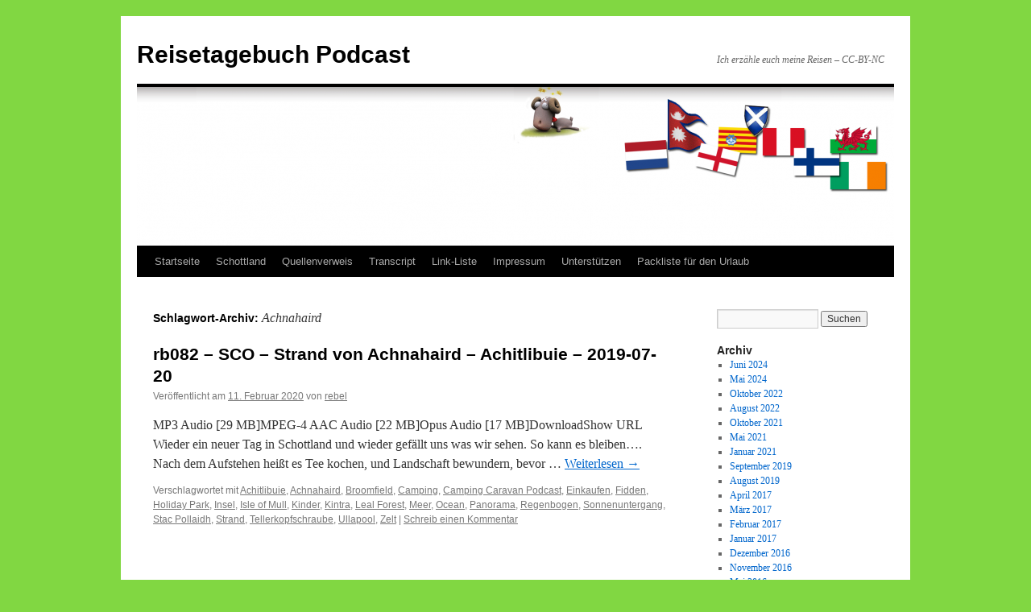

--- FILE ---
content_type: text/html; charset=UTF-8
request_url: https://www.reisetagebuch-podcast.de/wordpress/tag/achnahaird/
body_size: 13834
content:
<!DOCTYPE html>
<html lang="de">
<head>
<meta charset="UTF-8" />
<title>
Achnahaird | Reisetagebuch Podcast	</title>
<link rel="profile" href="https://gmpg.org/xfn/11" />
<link rel="stylesheet" type="text/css" media="all" href="https://www.reisetagebuch-podcast.de/wordpress/wp-content/themes/twentyten/style.css?ver=20251202" />
<link rel="pingback" href="https://www.reisetagebuch-podcast.de/wordpress/xmlrpc.php">
<meta name='robots' content='max-image-preview:large' />
	<style>img:is([sizes="auto" i], [sizes^="auto," i]) { contain-intrinsic-size: 3000px 1500px }</style>
	<link rel="alternate" type="application/rss+xml" title="Reisetagebuch Podcast &raquo; Feed" href="https://www.reisetagebuch-podcast.de/wordpress/feed/" />
<link rel="alternate" type="application/rss+xml" title="Reisetagebuch Podcast &raquo; Kommentar-Feed" href="https://www.reisetagebuch-podcast.de/wordpress/comments/feed/" />

<link rel="alternate" type="application/rss+xml" title="Podcast Feed: Reisetagebuch Podcast (mp3 feed)" href="https://www.reisetagebuch-podcast.de/wordpress/feed/mp3/" />
<link rel="alternate" type="application/rss+xml" title="Podcast Feed: Reisetagebuch Podcast (m4a feed)" href="https://www.reisetagebuch-podcast.de/wordpress/feed/m4a/" />
<link rel="alternate" type="application/rss+xml" title="Podcast Feed: Reisetagebuch Podcast (opus feed)" href="https://www.reisetagebuch-podcast.de/wordpress/feed/opus/" />
<link rel="alternate" type="application/rss+xml" title="Reisetagebuch Podcast &raquo; Achnahaird Schlagwort-Feed" href="https://www.reisetagebuch-podcast.de/wordpress/tag/achnahaird/feed/" />
<script type="text/javascript">
/* <![CDATA[ */
window._wpemojiSettings = {"baseUrl":"https:\/\/s.w.org\/images\/core\/emoji\/16.0.1\/72x72\/","ext":".png","svgUrl":"https:\/\/s.w.org\/images\/core\/emoji\/16.0.1\/svg\/","svgExt":".svg","source":{"concatemoji":"https:\/\/www.reisetagebuch-podcast.de\/wordpress\/wp-includes\/js\/wp-emoji-release.min.js?ver=6.8.3"}};
/*! This file is auto-generated */
!function(s,n){var o,i,e;function c(e){try{var t={supportTests:e,timestamp:(new Date).valueOf()};sessionStorage.setItem(o,JSON.stringify(t))}catch(e){}}function p(e,t,n){e.clearRect(0,0,e.canvas.width,e.canvas.height),e.fillText(t,0,0);var t=new Uint32Array(e.getImageData(0,0,e.canvas.width,e.canvas.height).data),a=(e.clearRect(0,0,e.canvas.width,e.canvas.height),e.fillText(n,0,0),new Uint32Array(e.getImageData(0,0,e.canvas.width,e.canvas.height).data));return t.every(function(e,t){return e===a[t]})}function u(e,t){e.clearRect(0,0,e.canvas.width,e.canvas.height),e.fillText(t,0,0);for(var n=e.getImageData(16,16,1,1),a=0;a<n.data.length;a++)if(0!==n.data[a])return!1;return!0}function f(e,t,n,a){switch(t){case"flag":return n(e,"\ud83c\udff3\ufe0f\u200d\u26a7\ufe0f","\ud83c\udff3\ufe0f\u200b\u26a7\ufe0f")?!1:!n(e,"\ud83c\udde8\ud83c\uddf6","\ud83c\udde8\u200b\ud83c\uddf6")&&!n(e,"\ud83c\udff4\udb40\udc67\udb40\udc62\udb40\udc65\udb40\udc6e\udb40\udc67\udb40\udc7f","\ud83c\udff4\u200b\udb40\udc67\u200b\udb40\udc62\u200b\udb40\udc65\u200b\udb40\udc6e\u200b\udb40\udc67\u200b\udb40\udc7f");case"emoji":return!a(e,"\ud83e\udedf")}return!1}function g(e,t,n,a){var r="undefined"!=typeof WorkerGlobalScope&&self instanceof WorkerGlobalScope?new OffscreenCanvas(300,150):s.createElement("canvas"),o=r.getContext("2d",{willReadFrequently:!0}),i=(o.textBaseline="top",o.font="600 32px Arial",{});return e.forEach(function(e){i[e]=t(o,e,n,a)}),i}function t(e){var t=s.createElement("script");t.src=e,t.defer=!0,s.head.appendChild(t)}"undefined"!=typeof Promise&&(o="wpEmojiSettingsSupports",i=["flag","emoji"],n.supports={everything:!0,everythingExceptFlag:!0},e=new Promise(function(e){s.addEventListener("DOMContentLoaded",e,{once:!0})}),new Promise(function(t){var n=function(){try{var e=JSON.parse(sessionStorage.getItem(o));if("object"==typeof e&&"number"==typeof e.timestamp&&(new Date).valueOf()<e.timestamp+604800&&"object"==typeof e.supportTests)return e.supportTests}catch(e){}return null}();if(!n){if("undefined"!=typeof Worker&&"undefined"!=typeof OffscreenCanvas&&"undefined"!=typeof URL&&URL.createObjectURL&&"undefined"!=typeof Blob)try{var e="postMessage("+g.toString()+"("+[JSON.stringify(i),f.toString(),p.toString(),u.toString()].join(",")+"));",a=new Blob([e],{type:"text/javascript"}),r=new Worker(URL.createObjectURL(a),{name:"wpTestEmojiSupports"});return void(r.onmessage=function(e){c(n=e.data),r.terminate(),t(n)})}catch(e){}c(n=g(i,f,p,u))}t(n)}).then(function(e){for(var t in e)n.supports[t]=e[t],n.supports.everything=n.supports.everything&&n.supports[t],"flag"!==t&&(n.supports.everythingExceptFlag=n.supports.everythingExceptFlag&&n.supports[t]);n.supports.everythingExceptFlag=n.supports.everythingExceptFlag&&!n.supports.flag,n.DOMReady=!1,n.readyCallback=function(){n.DOMReady=!0}}).then(function(){return e}).then(function(){var e;n.supports.everything||(n.readyCallback(),(e=n.source||{}).concatemoji?t(e.concatemoji):e.wpemoji&&e.twemoji&&(t(e.twemoji),t(e.wpemoji)))}))}((window,document),window._wpemojiSettings);
/* ]]> */
</script>
<link rel='stylesheet' id='podlove-frontend-css-css' href='https://www.reisetagebuch-podcast.de/wordpress/wp-content/plugins/podlove-podcasting-plugin-for-wordpress/css/frontend.css?ver=1.0' type='text/css' media='all' />
<link rel='stylesheet' id='podlove-admin-font-css' href='https://www.reisetagebuch-podcast.de/wordpress/wp-content/plugins/podlove-podcasting-plugin-for-wordpress/css/admin-font.css?ver=4.3.2' type='text/css' media='all' />
<style id='wp-emoji-styles-inline-css' type='text/css'>

	img.wp-smiley, img.emoji {
		display: inline !important;
		border: none !important;
		box-shadow: none !important;
		height: 1em !important;
		width: 1em !important;
		margin: 0 0.07em !important;
		vertical-align: -0.1em !important;
		background: none !important;
		padding: 0 !important;
	}
</style>
<link rel='stylesheet' id='wp-block-library-css' href='https://www.reisetagebuch-podcast.de/wordpress/wp-includes/css/dist/block-library/style.min.css?ver=6.8.3' type='text/css' media='all' />
<style id='wp-block-library-theme-inline-css' type='text/css'>
.wp-block-audio :where(figcaption){color:#555;font-size:13px;text-align:center}.is-dark-theme .wp-block-audio :where(figcaption){color:#ffffffa6}.wp-block-audio{margin:0 0 1em}.wp-block-code{border:1px solid #ccc;border-radius:4px;font-family:Menlo,Consolas,monaco,monospace;padding:.8em 1em}.wp-block-embed :where(figcaption){color:#555;font-size:13px;text-align:center}.is-dark-theme .wp-block-embed :where(figcaption){color:#ffffffa6}.wp-block-embed{margin:0 0 1em}.blocks-gallery-caption{color:#555;font-size:13px;text-align:center}.is-dark-theme .blocks-gallery-caption{color:#ffffffa6}:root :where(.wp-block-image figcaption){color:#555;font-size:13px;text-align:center}.is-dark-theme :root :where(.wp-block-image figcaption){color:#ffffffa6}.wp-block-image{margin:0 0 1em}.wp-block-pullquote{border-bottom:4px solid;border-top:4px solid;color:currentColor;margin-bottom:1.75em}.wp-block-pullquote cite,.wp-block-pullquote footer,.wp-block-pullquote__citation{color:currentColor;font-size:.8125em;font-style:normal;text-transform:uppercase}.wp-block-quote{border-left:.25em solid;margin:0 0 1.75em;padding-left:1em}.wp-block-quote cite,.wp-block-quote footer{color:currentColor;font-size:.8125em;font-style:normal;position:relative}.wp-block-quote:where(.has-text-align-right){border-left:none;border-right:.25em solid;padding-left:0;padding-right:1em}.wp-block-quote:where(.has-text-align-center){border:none;padding-left:0}.wp-block-quote.is-large,.wp-block-quote.is-style-large,.wp-block-quote:where(.is-style-plain){border:none}.wp-block-search .wp-block-search__label{font-weight:700}.wp-block-search__button{border:1px solid #ccc;padding:.375em .625em}:where(.wp-block-group.has-background){padding:1.25em 2.375em}.wp-block-separator.has-css-opacity{opacity:.4}.wp-block-separator{border:none;border-bottom:2px solid;margin-left:auto;margin-right:auto}.wp-block-separator.has-alpha-channel-opacity{opacity:1}.wp-block-separator:not(.is-style-wide):not(.is-style-dots){width:100px}.wp-block-separator.has-background:not(.is-style-dots){border-bottom:none;height:1px}.wp-block-separator.has-background:not(.is-style-wide):not(.is-style-dots){height:2px}.wp-block-table{margin:0 0 1em}.wp-block-table td,.wp-block-table th{word-break:normal}.wp-block-table :where(figcaption){color:#555;font-size:13px;text-align:center}.is-dark-theme .wp-block-table :where(figcaption){color:#ffffffa6}.wp-block-video :where(figcaption){color:#555;font-size:13px;text-align:center}.is-dark-theme .wp-block-video :where(figcaption){color:#ffffffa6}.wp-block-video{margin:0 0 1em}:root :where(.wp-block-template-part.has-background){margin-bottom:0;margin-top:0;padding:1.25em 2.375em}
</style>
<style id='classic-theme-styles-inline-css' type='text/css'>
/*! This file is auto-generated */
.wp-block-button__link{color:#fff;background-color:#32373c;border-radius:9999px;box-shadow:none;text-decoration:none;padding:calc(.667em + 2px) calc(1.333em + 2px);font-size:1.125em}.wp-block-file__button{background:#32373c;color:#fff;text-decoration:none}
</style>
<style id='activitypub-extra-fields-style-inline-css' type='text/css'>
.activitypub-extra-fields{display:table;list-style:none;margin:0;padding:0;table-layout:fixed}.activitypub-extra-field{display:table-row;margin-bottom:0}.activitypub-extra-field dt{color:inherit;display:table-cell;font-weight:600;margin-bottom:0;padding-bottom:.5em;padding-right:10px;text-overflow:ellipsis;vertical-align:baseline;white-space:nowrap}.activitypub-extra-field dt:after{content:":"}.activitypub-extra-field dd{color:inherit;display:table-cell;margin-bottom:0;margin-left:0;padding-bottom:.5em;vertical-align:baseline;word-break:break-word}.activitypub-extra-field dd p{margin-bottom:.5em;margin-top:0}.activitypub-extra-field dd p:last-child{margin-bottom:0}.activitypub-extra-field dd a{color:inherit;text-decoration:underline}.activitypub-extra-field dd a:hover{text-decoration:none}.is-style-stacked .activitypub-extra-fields{display:block;table-layout:auto}.is-style-stacked .activitypub-extra-field{display:block;margin-bottom:1em}.is-style-stacked .activitypub-extra-field:last-child{margin-bottom:0}.is-style-stacked .activitypub-extra-field dt{display:block;margin-bottom:.25em;padding-bottom:0;padding-right:0;text-overflow:clip;white-space:normal}.is-style-stacked .activitypub-extra-field dt:after{content:none}.is-style-stacked .activitypub-extra-field dd{display:block;padding-bottom:0}.is-style-cards .activitypub-extra-fields{display:block;table-layout:auto}.is-style-cards .activitypub-extra-field{background:var(--wp--preset--color--base,#fff);border:1px solid var(--wp--preset--color--contrast-2,#ddd);border-radius:8px;box-shadow:0 1px 3px rgba(0,0,0,.05);display:block;margin-bottom:1em;padding:1em}.is-style-cards .activitypub-extra-field:last-child{margin-bottom:0}.is-style-cards .activitypub-extra-field dt{color:currentcolor;display:block;font-size:.9em;letter-spacing:.5px;margin-bottom:.5em;padding-bottom:0;padding-right:0;text-transform:uppercase;white-space:normal}.is-style-cards .activitypub-extra-field dt:after{content:none}.is-style-cards .activitypub-extra-field dd{display:block;font-size:1em;padding-bottom:0}.is-style-cards.has-background{background:transparent!important}.activitypub-extra-fields-block-wrapper.has-background .activitypub-extra-fields,.activitypub-extra-fields-block-wrapper.has-border .activitypub-extra-fields,.activitypub-extra-fields-block-wrapper.is-style-stacked.has-background .activitypub-extra-fields,.activitypub-extra-fields-block-wrapper.is-style-stacked.has-border .activitypub-extra-fields,.is-style-cards.has-background .activitypub-extra-fields{padding:1rem}.activitypub-extra-fields-block-wrapper.is-style-cards.has-background .activitypub-extra-fields,.activitypub-extra-fields-block-wrapper.is-style-cards.has-border .activitypub-extra-fields{padding:0}

</style>
<link rel='stylesheet' id='activitypub-follow-me-style-css' href='https://www.reisetagebuch-podcast.de/wordpress/wp-content/plugins/activitypub/build/follow-me/style-index.css?ver=7.8.4' type='text/css' media='all' />
<link rel='stylesheet' id='activitypub-followers-style-css' href='https://www.reisetagebuch-podcast.de/wordpress/wp-content/plugins/activitypub/build/followers/style-index.css?ver=7.8.4' type='text/css' media='all' />
<style id='activitypub-reactions-style-inline-css' type='text/css'>
body.modal-open{overflow:hidden}.activitypub-modal__overlay{align-items:center;background-color:rgba(0,0,0,.5);bottom:0;color:initial;display:flex;justify-content:center;left:0;padding:1rem;position:fixed;right:0;top:0;z-index:100000}.activitypub-modal__overlay.compact{align-items:flex-start;background-color:transparent;bottom:auto;justify-content:flex-start;left:auto;padding:0;position:absolute;right:auto;top:auto;z-index:100}.activitypub-modal__overlay[hidden]{display:none}.activitypub-modal__frame{animation:activitypub-modal-appear .2s ease-out;background-color:var(--wp--preset--color--white,#fff);border-radius:8px;box-shadow:0 5px 15px rgba(0,0,0,.3);display:flex;flex-direction:column;max-height:calc(100vh - 2rem);max-width:660px;overflow:hidden;width:100%}.compact .activitypub-modal__frame{box-shadow:0 2px 8px rgba(0,0,0,.1);max-height:300px;max-width:-moz-min-content;max-width:min-content;min-width:250px;width:auto}.activitypub-modal__header{align-items:center;border-bottom:1px solid var(--wp--preset--color--light-gray,#f0f0f0);display:flex;flex-shrink:0;justify-content:space-between;padding:2rem 2rem 1.5rem}.compact .activitypub-modal__header{display:none}.activitypub-modal__header .activitypub-modal__close{align-items:center;border:none;cursor:pointer;display:flex;justify-content:center;padding:.5rem;width:auto}.activitypub-modal__header .activitypub-modal__close:active{border:none;padding:.5rem}.activitypub-modal__title{font-size:130%;font-weight:600;line-height:1.4;margin:0!important}.activitypub-modal__content{overflow-y:auto}@keyframes activitypub-modal-appear{0%{opacity:0;transform:translateY(20px)}to{opacity:1;transform:translateY(0)}}.wp-block-activitypub-reactions{margin-bottom:2rem;margin-top:2rem;position:relative}.wp-block-activitypub-reactions.has-background,.wp-block-activitypub-reactions.has-border{box-sizing:border-box;padding:2rem}.wp-block-activitypub-reactions .activitypub-reactions{display:flex;flex-direction:column;flex-wrap:wrap}.wp-block-activitypub-reactions .reaction-group{align-items:center;display:flex;gap:.75rem;justify-content:flex-start;margin:.5em 0;position:relative;width:100%}@media(max-width:782px){.wp-block-activitypub-reactions .reaction-group:has(.reaction-avatars:not(:empty)){justify-content:space-between}}.wp-block-activitypub-reactions .reaction-group .reaction-avatars{align-items:center;display:flex;flex-direction:row;list-style:none;margin:0!important;padding:0}.wp-block-activitypub-reactions .reaction-group .reaction-avatars li{margin:0 -10px 0 0;padding:0;transition:transform .2s ease}.wp-block-activitypub-reactions .reaction-group .reaction-avatars li:not([hidden]):not(:has(~li:not([hidden]))){margin-right:0}.wp-block-activitypub-reactions .reaction-group .reaction-avatars li:hover{transform:translateY(-2px);z-index:2}.wp-block-activitypub-reactions .reaction-group .reaction-avatars li a{border-radius:50%;box-shadow:none;display:block;line-height:1;text-decoration:none}.wp-block-activitypub-reactions .reaction-group .reaction-avatar{max-height:32px;max-width:32px;overflow:hidden;-moz-force-broken-image-icon:1;border:.5px solid var(--wp--preset--color--contrast,hsla(0,0%,100%,.8));border-radius:50%;box-shadow:0 0 0 .5px hsla(0,0%,100%,.8),0 1px 3px rgba(0,0,0,.2);transition:transform .6s cubic-bezier(.34,1.56,.64,1);will-change:transform}.wp-block-activitypub-reactions .reaction-group .reaction-avatar:focus-visible,.wp-block-activitypub-reactions .reaction-group .reaction-avatar:hover{position:relative;transform:translateY(-5px);z-index:1}.wp-block-activitypub-reactions .reaction-group .reaction-label{align-items:center;background:none;border:none;border-radius:4px;color:currentcolor;display:flex;flex:0 0 auto;font-size:var(--wp--preset--font-size--small,.875rem);gap:.25rem;padding:.25rem .5rem;text-decoration:none;transition:background-color .2s ease;white-space:nowrap}.wp-block-activitypub-reactions .reaction-group .reaction-label:hover{background-color:rgba(0,0,0,.05);color:currentcolor}.wp-block-activitypub-reactions .reaction-group .reaction-label:focus:not(:disabled){box-shadow:none;outline:1px solid currentcolor;outline-offset:2px}.reactions-list{list-style:none;margin:0!important;padding:.5rem}.components-popover__content>.reactions-list{padding:0}.reactions-list .reaction-item{margin:0 0 .5rem}.reactions-list .reaction-item:last-child{margin-bottom:0}.reactions-list .reaction-item a{align-items:center;border-radius:4px;box-shadow:none;color:inherit;display:flex;gap:.75rem;padding:.5rem;text-decoration:none;transition:background-color .2s ease}.reactions-list .reaction-item a:hover{background-color:rgba(0,0,0,.03)}.reactions-list .reaction-item img{border:1px solid var(--wp--preset--color--light-gray,#f0f0f0);border-radius:50%;box-shadow:none;height:36px;width:36px}.reactions-list .reaction-item .reaction-name{font-size:var(--wp--preset--font-size--small,.875rem)}.activitypub-popover .components-popover__content{box-shadow:0 2px 8px rgba(0,0,0,.1);max-height:300px;max-width:-moz-min-content;max-width:min-content;min-width:250px;padding:.5rem;width:auto}.wp-block-activitypub-reactions.is-style-compact .wp-block-heading{margin-bottom:.5em}.wp-block-activitypub-reactions.is-style-compact .activitypub-reactions{display:inline-flex;flex-direction:row;flex-wrap:wrap;gap:.5em}.wp-block-activitypub-reactions.is-style-compact .reaction-group{display:inline-flex;margin:0;width:auto}

</style>
<style id='activitypub-reply-style-inline-css' type='text/css'>
.activitypub-embed-container{min-height:100px;pointer-events:none;position:relative;-webkit-user-select:none;-moz-user-select:none;user-select:none}.activitypub-embed-loading{align-items:center;display:flex;justify-content:center}.activitypub-embed-container .wp-block-embed{pointer-events:none!important}.activitypub-embed-preview,.activitypub-embed-preview iframe{pointer-events:none}.activitypub-reply-display{margin:1em 0}.activitypub-reply-display p{margin:0}.activitypub-reply-display a{color:#2271b1;text-decoration:none}.activitypub-reply-display a:hover{color:#135e96;text-decoration:underline}.activitypub-embed{background:#fff;border:1px solid #e6e6e6;border-radius:12px;font-family:-apple-system,BlinkMacSystemFont,Segoe UI,Roboto,Helvetica,Arial,sans-serif;max-width:100%;padding:0}.activitypub-reply-block .activitypub-embed{margin:1em 0}.activitypub-embed-header{align-items:center;display:flex;gap:10px;padding:15px}.activitypub-embed-header img{border-radius:50%;height:48px;width:48px}.activitypub-embed-header-text{flex-grow:1}.activitypub-embed-header-text h2{color:#000;font-size:15px;font-weight:600;margin:0;padding:0}.activitypub-embed-header-text .ap-account{color:#687684;font-size:14px;text-decoration:none}.activitypub-embed-content{padding:0 15px 15px}.activitypub-embed-content .ap-title{color:#000;font-size:23px;font-weight:600;margin:0 0 10px;padding:0}.activitypub-embed-content .ap-subtitle{color:#000;font-size:15px;margin:0 0 15px}.activitypub-embed-content .ap-preview{border:1px solid #e6e6e6;border-radius:8px;box-sizing:border-box;display:grid;gap:2px;grid-template-columns:1fr 1fr;grid-template-rows:1fr 1fr;margin:1em 0 0;min-height:64px;overflow:hidden;position:relative;width:100%}.activitypub-embed-content .ap-preview img{border:0;box-sizing:border-box;display:block;height:100%;-o-object-fit:cover;object-fit:cover;overflow:hidden;position:relative;width:100%}.activitypub-embed-content .ap-preview audio,.activitypub-embed-content .ap-preview video{display:block;grid-column:1/span 2;max-width:100%}.activitypub-embed-content .ap-preview audio{width:100%}.activitypub-embed-content .ap-preview.layout-1{grid-template-columns:1fr;grid-template-rows:1fr}.activitypub-embed-content .ap-preview.layout-2{aspect-ratio:auto;grid-template-rows:1fr;height:auto}.activitypub-embed-content .ap-preview.layout-3>img:first-child{grid-row:span 2}.activitypub-embed-content .ap-preview-text{padding:15px}.activitypub-embed-meta{border-top:1px solid #e6e6e6;color:#687684;display:flex;font-size:13px;gap:15px;padding:15px}.activitypub-embed-meta .ap-stat{align-items:center;display:flex;gap:5px}@media only screen and (max-width:399px){.activitypub-embed-meta span.ap-stat{display:none!important}}.activitypub-embed-meta a.ap-stat{color:inherit;text-decoration:none}.activitypub-embed-meta strong{color:#000;font-weight:600}.activitypub-embed-meta .ap-stat-label{color:#687684}.wp-block-activitypub-reply .components-spinner{height:12px;margin-bottom:0;margin-top:0;width:12px}

</style>
<style id='global-styles-inline-css' type='text/css'>
:root{--wp--preset--aspect-ratio--square: 1;--wp--preset--aspect-ratio--4-3: 4/3;--wp--preset--aspect-ratio--3-4: 3/4;--wp--preset--aspect-ratio--3-2: 3/2;--wp--preset--aspect-ratio--2-3: 2/3;--wp--preset--aspect-ratio--16-9: 16/9;--wp--preset--aspect-ratio--9-16: 9/16;--wp--preset--color--black: #000;--wp--preset--color--cyan-bluish-gray: #abb8c3;--wp--preset--color--white: #fff;--wp--preset--color--pale-pink: #f78da7;--wp--preset--color--vivid-red: #cf2e2e;--wp--preset--color--luminous-vivid-orange: #ff6900;--wp--preset--color--luminous-vivid-amber: #fcb900;--wp--preset--color--light-green-cyan: #7bdcb5;--wp--preset--color--vivid-green-cyan: #00d084;--wp--preset--color--pale-cyan-blue: #8ed1fc;--wp--preset--color--vivid-cyan-blue: #0693e3;--wp--preset--color--vivid-purple: #9b51e0;--wp--preset--color--blue: #0066cc;--wp--preset--color--medium-gray: #666;--wp--preset--color--light-gray: #f1f1f1;--wp--preset--gradient--vivid-cyan-blue-to-vivid-purple: linear-gradient(135deg,rgba(6,147,227,1) 0%,rgb(155,81,224) 100%);--wp--preset--gradient--light-green-cyan-to-vivid-green-cyan: linear-gradient(135deg,rgb(122,220,180) 0%,rgb(0,208,130) 100%);--wp--preset--gradient--luminous-vivid-amber-to-luminous-vivid-orange: linear-gradient(135deg,rgba(252,185,0,1) 0%,rgba(255,105,0,1) 100%);--wp--preset--gradient--luminous-vivid-orange-to-vivid-red: linear-gradient(135deg,rgba(255,105,0,1) 0%,rgb(207,46,46) 100%);--wp--preset--gradient--very-light-gray-to-cyan-bluish-gray: linear-gradient(135deg,rgb(238,238,238) 0%,rgb(169,184,195) 100%);--wp--preset--gradient--cool-to-warm-spectrum: linear-gradient(135deg,rgb(74,234,220) 0%,rgb(151,120,209) 20%,rgb(207,42,186) 40%,rgb(238,44,130) 60%,rgb(251,105,98) 80%,rgb(254,248,76) 100%);--wp--preset--gradient--blush-light-purple: linear-gradient(135deg,rgb(255,206,236) 0%,rgb(152,150,240) 100%);--wp--preset--gradient--blush-bordeaux: linear-gradient(135deg,rgb(254,205,165) 0%,rgb(254,45,45) 50%,rgb(107,0,62) 100%);--wp--preset--gradient--luminous-dusk: linear-gradient(135deg,rgb(255,203,112) 0%,rgb(199,81,192) 50%,rgb(65,88,208) 100%);--wp--preset--gradient--pale-ocean: linear-gradient(135deg,rgb(255,245,203) 0%,rgb(182,227,212) 50%,rgb(51,167,181) 100%);--wp--preset--gradient--electric-grass: linear-gradient(135deg,rgb(202,248,128) 0%,rgb(113,206,126) 100%);--wp--preset--gradient--midnight: linear-gradient(135deg,rgb(2,3,129) 0%,rgb(40,116,252) 100%);--wp--preset--font-size--small: 13px;--wp--preset--font-size--medium: 20px;--wp--preset--font-size--large: 36px;--wp--preset--font-size--x-large: 42px;--wp--preset--spacing--20: 0.44rem;--wp--preset--spacing--30: 0.67rem;--wp--preset--spacing--40: 1rem;--wp--preset--spacing--50: 1.5rem;--wp--preset--spacing--60: 2.25rem;--wp--preset--spacing--70: 3.38rem;--wp--preset--spacing--80: 5.06rem;--wp--preset--shadow--natural: 6px 6px 9px rgba(0, 0, 0, 0.2);--wp--preset--shadow--deep: 12px 12px 50px rgba(0, 0, 0, 0.4);--wp--preset--shadow--sharp: 6px 6px 0px rgba(0, 0, 0, 0.2);--wp--preset--shadow--outlined: 6px 6px 0px -3px rgba(255, 255, 255, 1), 6px 6px rgba(0, 0, 0, 1);--wp--preset--shadow--crisp: 6px 6px 0px rgba(0, 0, 0, 1);}:where(.is-layout-flex){gap: 0.5em;}:where(.is-layout-grid){gap: 0.5em;}body .is-layout-flex{display: flex;}.is-layout-flex{flex-wrap: wrap;align-items: center;}.is-layout-flex > :is(*, div){margin: 0;}body .is-layout-grid{display: grid;}.is-layout-grid > :is(*, div){margin: 0;}:where(.wp-block-columns.is-layout-flex){gap: 2em;}:where(.wp-block-columns.is-layout-grid){gap: 2em;}:where(.wp-block-post-template.is-layout-flex){gap: 1.25em;}:where(.wp-block-post-template.is-layout-grid){gap: 1.25em;}.has-black-color{color: var(--wp--preset--color--black) !important;}.has-cyan-bluish-gray-color{color: var(--wp--preset--color--cyan-bluish-gray) !important;}.has-white-color{color: var(--wp--preset--color--white) !important;}.has-pale-pink-color{color: var(--wp--preset--color--pale-pink) !important;}.has-vivid-red-color{color: var(--wp--preset--color--vivid-red) !important;}.has-luminous-vivid-orange-color{color: var(--wp--preset--color--luminous-vivid-orange) !important;}.has-luminous-vivid-amber-color{color: var(--wp--preset--color--luminous-vivid-amber) !important;}.has-light-green-cyan-color{color: var(--wp--preset--color--light-green-cyan) !important;}.has-vivid-green-cyan-color{color: var(--wp--preset--color--vivid-green-cyan) !important;}.has-pale-cyan-blue-color{color: var(--wp--preset--color--pale-cyan-blue) !important;}.has-vivid-cyan-blue-color{color: var(--wp--preset--color--vivid-cyan-blue) !important;}.has-vivid-purple-color{color: var(--wp--preset--color--vivid-purple) !important;}.has-black-background-color{background-color: var(--wp--preset--color--black) !important;}.has-cyan-bluish-gray-background-color{background-color: var(--wp--preset--color--cyan-bluish-gray) !important;}.has-white-background-color{background-color: var(--wp--preset--color--white) !important;}.has-pale-pink-background-color{background-color: var(--wp--preset--color--pale-pink) !important;}.has-vivid-red-background-color{background-color: var(--wp--preset--color--vivid-red) !important;}.has-luminous-vivid-orange-background-color{background-color: var(--wp--preset--color--luminous-vivid-orange) !important;}.has-luminous-vivid-amber-background-color{background-color: var(--wp--preset--color--luminous-vivid-amber) !important;}.has-light-green-cyan-background-color{background-color: var(--wp--preset--color--light-green-cyan) !important;}.has-vivid-green-cyan-background-color{background-color: var(--wp--preset--color--vivid-green-cyan) !important;}.has-pale-cyan-blue-background-color{background-color: var(--wp--preset--color--pale-cyan-blue) !important;}.has-vivid-cyan-blue-background-color{background-color: var(--wp--preset--color--vivid-cyan-blue) !important;}.has-vivid-purple-background-color{background-color: var(--wp--preset--color--vivid-purple) !important;}.has-black-border-color{border-color: var(--wp--preset--color--black) !important;}.has-cyan-bluish-gray-border-color{border-color: var(--wp--preset--color--cyan-bluish-gray) !important;}.has-white-border-color{border-color: var(--wp--preset--color--white) !important;}.has-pale-pink-border-color{border-color: var(--wp--preset--color--pale-pink) !important;}.has-vivid-red-border-color{border-color: var(--wp--preset--color--vivid-red) !important;}.has-luminous-vivid-orange-border-color{border-color: var(--wp--preset--color--luminous-vivid-orange) !important;}.has-luminous-vivid-amber-border-color{border-color: var(--wp--preset--color--luminous-vivid-amber) !important;}.has-light-green-cyan-border-color{border-color: var(--wp--preset--color--light-green-cyan) !important;}.has-vivid-green-cyan-border-color{border-color: var(--wp--preset--color--vivid-green-cyan) !important;}.has-pale-cyan-blue-border-color{border-color: var(--wp--preset--color--pale-cyan-blue) !important;}.has-vivid-cyan-blue-border-color{border-color: var(--wp--preset--color--vivid-cyan-blue) !important;}.has-vivid-purple-border-color{border-color: var(--wp--preset--color--vivid-purple) !important;}.has-vivid-cyan-blue-to-vivid-purple-gradient-background{background: var(--wp--preset--gradient--vivid-cyan-blue-to-vivid-purple) !important;}.has-light-green-cyan-to-vivid-green-cyan-gradient-background{background: var(--wp--preset--gradient--light-green-cyan-to-vivid-green-cyan) !important;}.has-luminous-vivid-amber-to-luminous-vivid-orange-gradient-background{background: var(--wp--preset--gradient--luminous-vivid-amber-to-luminous-vivid-orange) !important;}.has-luminous-vivid-orange-to-vivid-red-gradient-background{background: var(--wp--preset--gradient--luminous-vivid-orange-to-vivid-red) !important;}.has-very-light-gray-to-cyan-bluish-gray-gradient-background{background: var(--wp--preset--gradient--very-light-gray-to-cyan-bluish-gray) !important;}.has-cool-to-warm-spectrum-gradient-background{background: var(--wp--preset--gradient--cool-to-warm-spectrum) !important;}.has-blush-light-purple-gradient-background{background: var(--wp--preset--gradient--blush-light-purple) !important;}.has-blush-bordeaux-gradient-background{background: var(--wp--preset--gradient--blush-bordeaux) !important;}.has-luminous-dusk-gradient-background{background: var(--wp--preset--gradient--luminous-dusk) !important;}.has-pale-ocean-gradient-background{background: var(--wp--preset--gradient--pale-ocean) !important;}.has-electric-grass-gradient-background{background: var(--wp--preset--gradient--electric-grass) !important;}.has-midnight-gradient-background{background: var(--wp--preset--gradient--midnight) !important;}.has-small-font-size{font-size: var(--wp--preset--font-size--small) !important;}.has-medium-font-size{font-size: var(--wp--preset--font-size--medium) !important;}.has-large-font-size{font-size: var(--wp--preset--font-size--large) !important;}.has-x-large-font-size{font-size: var(--wp--preset--font-size--x-large) !important;}
:where(.wp-block-post-template.is-layout-flex){gap: 1.25em;}:where(.wp-block-post-template.is-layout-grid){gap: 1.25em;}
:where(.wp-block-columns.is-layout-flex){gap: 2em;}:where(.wp-block-columns.is-layout-grid){gap: 2em;}
:root :where(.wp-block-pullquote){font-size: 1.5em;line-height: 1.6;}
</style>
<link rel='stylesheet' id='twentyten-block-style-css' href='https://www.reisetagebuch-podcast.de/wordpress/wp-content/themes/twentyten/blocks.css?ver=20250220' type='text/css' media='all' />
<script type="text/javascript" src="https://www.reisetagebuch-podcast.de/wordpress/wp-content/plugins/podlove-web-player/web-player/embed.js?ver=5.9.2" id="podlove-web-player-player-js"></script>
<script type="text/javascript" src="https://www.reisetagebuch-podcast.de/wordpress/wp-content/plugins/podlove-web-player/js/cache.js?ver=5.9.2" id="podlove-web-player-player-cache-js"></script>
<link rel="https://api.w.org/" href="https://www.reisetagebuch-podcast.de/wordpress/wp-json/" /><link rel="alternate" title="JSON" type="application/json" href="https://www.reisetagebuch-podcast.de/wordpress/wp-json/wp/v2/tags/425" /><link rel="EditURI" type="application/rsd+xml" title="RSD" href="https://www.reisetagebuch-podcast.de/wordpress/xmlrpc.php?rsd" />
<meta name="generator" content="WordPress 6.8.3" />
<meta property="fediverse:creator" name="fediverse:creator" content="reisetagebuch@www.reisetagebuch-podcast.de" />
<link rel="friends-base-url" href="https://www.reisetagebuch-podcast.de/wordpress/wp-json/friends/v1" />
<style type="text/css" id="custom-background-css">
body.custom-background { background-color: #81d742; }
</style>
	
<link rel="alternate" title="ActivityPub (JSON)" type="application/activity+json" href="https://www.reisetagebuch-podcast.de/wordpress/?term_id=425" />
<link rel="icon" href="https://www.reisetagebuch-podcast.de/wordpress/wp-content/uploads/2016/04/cropped-Logo01-Kopie-1410-32x32.png" sizes="32x32" />
<link rel="icon" href="https://www.reisetagebuch-podcast.de/wordpress/wp-content/uploads/2016/04/cropped-Logo01-Kopie-1410-192x192.png" sizes="192x192" />
<link rel="apple-touch-icon" href="https://www.reisetagebuch-podcast.de/wordpress/wp-content/uploads/2016/04/cropped-Logo01-Kopie-1410-180x180.png" />
<meta name="msapplication-TileImage" content="https://www.reisetagebuch-podcast.de/wordpress/wp-content/uploads/2016/04/cropped-Logo01-Kopie-1410-270x270.png" />
</head>

<body class="archive tag tag-achnahaird tag-425 custom-background wp-theme-twentyten">
<div id="wrapper" class="hfeed">
		<a href="#content" class="screen-reader-text skip-link">Zum Inhalt springen</a>
	<div id="header">
		<div id="masthead">
			<div id="branding" role="banner">
									<div id="site-title">
						<span>
							<a href="https://www.reisetagebuch-podcast.de/wordpress/" rel="home" >Reisetagebuch Podcast</a>
						</span>
					</div>
										<div id="site-description">Ich erzähle euch meine Reisen &#8211; CC-BY-NC</div>
					<img src="https://www.reisetagebuch-podcast.de/wordpress/wp-content/uploads/2016/03/cropped-Header-neu-2013-orange-sequence-Kopie-2.png" width="940" height="197" alt="Reisetagebuch Podcast" srcset="https://www.reisetagebuch-podcast.de/wordpress/wp-content/uploads/2016/03/cropped-Header-neu-2013-orange-sequence-Kopie-2.png 940w, https://www.reisetagebuch-podcast.de/wordpress/wp-content/uploads/2016/03/cropped-Header-neu-2013-orange-sequence-Kopie-2-300x63.png 300w, https://www.reisetagebuch-podcast.de/wordpress/wp-content/uploads/2016/03/cropped-Header-neu-2013-orange-sequence-Kopie-2-768x161.png 768w" sizes="(max-width: 940px) 100vw, 940px" decoding="async" fetchpriority="high" />			</div><!-- #branding -->

			<div id="access" role="navigation">
				<div class="menu-header"><ul id="menu-podcast-abbonieren" class="menu"><li id="menu-item-39" class="menu-item menu-item-type-custom menu-item-object-custom menu-item-home menu-item-39"><a href="http://www.reisetagebuch-podcast.de/wordpress/">Startseite</a></li>
<li id="menu-item-1038" class="menu-item menu-item-type-taxonomy menu-item-object-category menu-item-has-children menu-item-1038"><a href="https://www.reisetagebuch-podcast.de/wordpress/category/schottland/">Schottland</a>
<ul class="sub-menu">
	<li id="menu-item-1196" class="menu-item menu-item-type-taxonomy menu-item-object-category menu-item-has-children menu-item-1196"><a href="https://www.reisetagebuch-podcast.de/wordpress/category/schottland/zeltplaetze/">Zeltplätze</a>
	<ul class="sub-menu">
		<li id="menu-item-1154" class="menu-item menu-item-type-taxonomy menu-item-object-category menu-item-1154"><a href="https://www.reisetagebuch-podcast.de/wordpress/category/schottland/zeltplaetze/east-highlands/">Zeltplätze in den East Highlands</a></li>
		<li id="menu-item-1195" class="menu-item menu-item-type-taxonomy menu-item-object-category menu-item-1195"><a href="https://www.reisetagebuch-podcast.de/wordpress/category/schottland/zeltplaetze/zeltplaetze-in-den-west-highlands/">Zeltplätze in den West Highlands</a></li>
		<li id="menu-item-1232" class="menu-item menu-item-type-taxonomy menu-item-object-category menu-item-1232"><a href="https://www.reisetagebuch-podcast.de/wordpress/category/schottland/zeltplaetze/schottland-islands/">Schottland &#8211; Islands</a></li>
		<li id="menu-item-1238" class="menu-item menu-item-type-taxonomy menu-item-object-category menu-item-1238"><a href="https://www.reisetagebuch-podcast.de/wordpress/category/schottland/zeltplaetze/east-highlands/">Zeltplätze in den East Highlands</a></li>
		<li id="menu-item-1251" class="menu-item menu-item-type-taxonomy menu-item-object-category menu-item-1251"><a href="https://www.reisetagebuch-podcast.de/wordpress/category/schottland/zeltplaetze/schottland-north-highlands/">Schottland &#8211; North Highlands</a></li>
		<li id="menu-item-1442" class="menu-item menu-item-type-taxonomy menu-item-object-category menu-item-1442"><a href="https://www.reisetagebuch-podcast.de/wordpress/category/schottland/zeltplaetze/zeltplaetze-in-den-lowlands/">Zeltplätze in den Lowlands</a></li>
	</ul>
</li>
	<li id="menu-item-1270" class="menu-item menu-item-type-taxonomy menu-item-object-category menu-item-1270"><a href="https://www.reisetagebuch-podcast.de/wordpress/category/schottisches-bier/">schottisches Bier</a></li>
	<li id="menu-item-1290" class="menu-item menu-item-type-taxonomy menu-item-object-category menu-item-1290"><a href="https://www.reisetagebuch-podcast.de/wordpress/category/schottland/munro/">Munro</a></li>
	<li id="menu-item-1310" class="menu-item menu-item-type-taxonomy menu-item-object-category menu-item-1310"><a href="https://www.reisetagebuch-podcast.de/wordpress/category/schottland/castle/">Castle</a></li>
	<li id="menu-item-1465" class="menu-item menu-item-type-taxonomy menu-item-object-category menu-item-1465"><a href="https://www.reisetagebuch-podcast.de/wordpress/category/schottland/filmtipps/">Filmtipps</a></li>
</ul>
</li>
<li id="menu-item-41" class="menu-item menu-item-type-post_type menu-item-object-page menu-item-41"><a href="https://www.reisetagebuch-podcast.de/wordpress/infos-zur-seite/">Quellenverweis</a></li>
<li id="menu-item-299" class="menu-item menu-item-type-taxonomy menu-item-object-category menu-item-299"><a href="https://www.reisetagebuch-podcast.de/wordpress/category/transcript/">Transcript</a></li>
<li id="menu-item-481" class="menu-item menu-item-type-post_type menu-item-object-page menu-item-481"><a href="https://www.reisetagebuch-podcast.de/wordpress/link-liste/">Link-Liste</a></li>
<li id="menu-item-40" class="menu-item menu-item-type-post_type menu-item-object-page menu-item-40"><a href="https://www.reisetagebuch-podcast.de/wordpress/beispiel-seite/">Impressum</a></li>
<li id="menu-item-482" class="menu-item menu-item-type-post_type menu-item-object-page menu-item-482"><a href="https://www.reisetagebuch-podcast.de/wordpress/unterstuetzen/">Unterstützen</a></li>
<li id="menu-item-1454" class="menu-item menu-item-type-post_type menu-item-object-page menu-item-1454"><a href="https://www.reisetagebuch-podcast.de/wordpress/packliste-fuer-den-urlaub/">Packliste für den Urlaub</a></li>
</ul></div>			</div><!-- #access -->
		</div><!-- #masthead -->
	</div><!-- #header -->

	<div id="main">

		<div id="container">
			<div id="content" role="main">

				<h1 class="page-title">
				Schlagwort-Archiv: <span>Achnahaird</span>				</h1>

				



	
			<div id="post-939" class="post-939 podcast type-podcast status-publish has-post-thumbnail hentry tag-achitlibuie tag-achnahaird tag-broomfield tag-camping tag-camping-caravan-podcast tag-einkaufen tag-fidden tag-holiday-park tag-insel tag-isle-of-mull tag-kinder tag-kintra tag-leal-forest tag-meer tag-ocean tag-panorama tag-regenbogen tag-sonnenuntergang tag-stac-pollaidh tag-strand tag-tellerkopfschraube tag-ullapool tag-zelt post">
			<h2 class="entry-title"><a href="https://www.reisetagebuch-podcast.de/wordpress/2020/02/11/rb082-sco-strand-von-achnahaird-achitlibuie-2019-07-20/" rel="bookmark">rb082 &#8211; SCO &#8211; Strand von Achnahaird &#8211; Achitlibuie &#8211; 2019-07-20</a></h2>

			<div class="entry-meta">
				<span class="meta-prep meta-prep-author">Veröffentlicht am</span> <a href="https://www.reisetagebuch-podcast.de/wordpress/2020/02/11/rb082-sco-strand-von-achnahaird-achitlibuie-2019-07-20/" title="21:16" rel="bookmark"><span class="entry-date">11. Februar 2020</span></a> <span class="meta-sep">von</span> <span class="author vcard"><a class="url fn n" href="https://www.reisetagebuch-podcast.de/wordpress/author/rebel/" title="Alle Beiträge von rebel anzeigen">rebel</a></span>			</div><!-- .entry-meta -->

					<div class="entry-summary">
				<p>MP3 Audio [29 MB]MPEG-4 AAC Audio [22 MB]Opus Audio [17 MB]DownloadShow URL Wieder ein neuer Tag in Schottland und wieder gefällt uns was wir sehen. So kann es bleiben&#8230;. Nach dem Aufstehen heißt es Tee kochen, und Landschaft bewundern, bevor &hellip; <a href="https://www.reisetagebuch-podcast.de/wordpress/2020/02/11/rb082-sco-strand-von-achnahaird-achitlibuie-2019-07-20/">Weiterlesen <span class="meta-nav">&rarr;</span></a></p>
			</div><!-- .entry-summary -->
	
			<div class="entry-utility">
				
								<span class="tag-links">
					<span class="entry-utility-prep entry-utility-prep-tag-links">Verschlagwortet mit</span> <a href="https://www.reisetagebuch-podcast.de/wordpress/tag/achitlibuie/" rel="tag">Achitlibuie</a>, <a href="https://www.reisetagebuch-podcast.de/wordpress/tag/achnahaird/" rel="tag">Achnahaird</a>, <a href="https://www.reisetagebuch-podcast.de/wordpress/tag/broomfield/" rel="tag">Broomfield</a>, <a href="https://www.reisetagebuch-podcast.de/wordpress/tag/camping/" rel="tag">Camping</a>, <a href="https://www.reisetagebuch-podcast.de/wordpress/tag/camping-caravan-podcast/" rel="tag">Camping Caravan Podcast</a>, <a href="https://www.reisetagebuch-podcast.de/wordpress/tag/einkaufen/" rel="tag">Einkaufen</a>, <a href="https://www.reisetagebuch-podcast.de/wordpress/tag/fidden/" rel="tag">Fidden</a>, <a href="https://www.reisetagebuch-podcast.de/wordpress/tag/holiday-park/" rel="tag">Holiday Park</a>, <a href="https://www.reisetagebuch-podcast.de/wordpress/tag/insel/" rel="tag">Insel</a>, <a href="https://www.reisetagebuch-podcast.de/wordpress/tag/isle-of-mull/" rel="tag">Isle of Mull</a>, <a href="https://www.reisetagebuch-podcast.de/wordpress/tag/kinder/" rel="tag">Kinder</a>, <a href="https://www.reisetagebuch-podcast.de/wordpress/tag/kintra/" rel="tag">Kintra</a>, <a href="https://www.reisetagebuch-podcast.de/wordpress/tag/leal-forest/" rel="tag">Leal Forest</a>, <a href="https://www.reisetagebuch-podcast.de/wordpress/tag/meer/" rel="tag">Meer</a>, <a href="https://www.reisetagebuch-podcast.de/wordpress/tag/ocean/" rel="tag">Ocean</a>, <a href="https://www.reisetagebuch-podcast.de/wordpress/tag/panorama/" rel="tag">Panorama</a>, <a href="https://www.reisetagebuch-podcast.de/wordpress/tag/regenbogen/" rel="tag">Regenbogen</a>, <a href="https://www.reisetagebuch-podcast.de/wordpress/tag/sonnenuntergang/" rel="tag">Sonnenuntergang</a>, <a href="https://www.reisetagebuch-podcast.de/wordpress/tag/stac-pollaidh/" rel="tag">Stac Pollaidh</a>, <a href="https://www.reisetagebuch-podcast.de/wordpress/tag/strand/" rel="tag">Strand</a>, <a href="https://www.reisetagebuch-podcast.de/wordpress/tag/tellerkopfschraube/" rel="tag">Tellerkopfschraube</a>, <a href="https://www.reisetagebuch-podcast.de/wordpress/tag/ullapool/" rel="tag">Ullapool</a>, <a href="https://www.reisetagebuch-podcast.de/wordpress/tag/zelt/" rel="tag">Zelt</a>				</span>
				<span class="meta-sep">|</span>
				
				<span class="comments-link"><a href="https://www.reisetagebuch-podcast.de/wordpress/2020/02/11/rb082-sco-strand-von-achnahaird-achitlibuie-2019-07-20/#respond">Schreib einen Kommentar</a></span>

							</div><!-- .entry-utility -->
		</div><!-- #post-939 -->

		
	

			</div><!-- #content -->
		</div><!-- #container -->


		<div id="primary" class="widget-area" role="complementary">
			<ul class="xoxo">


			<li id="search" class="widget-container widget_search">
				<form role="search" method="get" id="searchform" class="searchform" action="https://www.reisetagebuch-podcast.de/wordpress/">
				<div>
					<label class="screen-reader-text" for="s">Suche nach:</label>
					<input type="text" value="" name="s" id="s" />
					<input type="submit" id="searchsubmit" value="Suchen" />
				</div>
			</form>			</li>

			<li id="archives" class="widget-container">
				<h3 class="widget-title">Archiv</h3>
				<ul>
						<li><a href='https://www.reisetagebuch-podcast.de/wordpress/2024/06/'>Juni 2024</a></li>
	<li><a href='https://www.reisetagebuch-podcast.de/wordpress/2024/05/'>Mai 2024</a></li>
	<li><a href='https://www.reisetagebuch-podcast.de/wordpress/2022/10/'>Oktober 2022</a></li>
	<li><a href='https://www.reisetagebuch-podcast.de/wordpress/2022/08/'>August 2022</a></li>
	<li><a href='https://www.reisetagebuch-podcast.de/wordpress/2021/10/'>Oktober 2021</a></li>
	<li><a href='https://www.reisetagebuch-podcast.de/wordpress/2021/05/'>Mai 2021</a></li>
	<li><a href='https://www.reisetagebuch-podcast.de/wordpress/2021/01/'>Januar 2021</a></li>
	<li><a href='https://www.reisetagebuch-podcast.de/wordpress/2019/09/'>September 2019</a></li>
	<li><a href='https://www.reisetagebuch-podcast.de/wordpress/2019/08/'>August 2019</a></li>
	<li><a href='https://www.reisetagebuch-podcast.de/wordpress/2017/04/'>April 2017</a></li>
	<li><a href='https://www.reisetagebuch-podcast.de/wordpress/2017/03/'>März 2017</a></li>
	<li><a href='https://www.reisetagebuch-podcast.de/wordpress/2017/02/'>Februar 2017</a></li>
	<li><a href='https://www.reisetagebuch-podcast.de/wordpress/2017/01/'>Januar 2017</a></li>
	<li><a href='https://www.reisetagebuch-podcast.de/wordpress/2016/12/'>Dezember 2016</a></li>
	<li><a href='https://www.reisetagebuch-podcast.de/wordpress/2016/11/'>November 2016</a></li>
	<li><a href='https://www.reisetagebuch-podcast.de/wordpress/2016/05/'>Mai 2016</a></li>
	<li><a href='https://www.reisetagebuch-podcast.de/wordpress/2016/03/'>März 2016</a></li>
	<li><a href='https://www.reisetagebuch-podcast.de/wordpress/2016/02/'>Februar 2016</a></li>
	<li><a href='https://www.reisetagebuch-podcast.de/wordpress/2016/01/'>Januar 2016</a></li>
	<li><a href='https://www.reisetagebuch-podcast.de/wordpress/2015/12/'>Dezember 2015</a></li>
	<li><a href='https://www.reisetagebuch-podcast.de/wordpress/2015/11/'>November 2015</a></li>
	<li><a href='https://www.reisetagebuch-podcast.de/wordpress/2015/10/'>Oktober 2015</a></li>
	<li><a href='https://www.reisetagebuch-podcast.de/wordpress/2015/08/'>August 2015</a></li>
	<li><a href='https://www.reisetagebuch-podcast.de/wordpress/2015/07/'>Juli 2015</a></li>
	<li><a href='https://www.reisetagebuch-podcast.de/wordpress/2015/06/'>Juni 2015</a></li>
	<li><a href='https://www.reisetagebuch-podcast.de/wordpress/2015/05/'>Mai 2015</a></li>
	<li><a href='https://www.reisetagebuch-podcast.de/wordpress/2015/04/'>April 2015</a></li>
				</ul>
			</li>

			<li id="meta" class="widget-container">
				<h3 class="widget-title">Meta</h3>
				<ul>
										<li><a href="https://www.reisetagebuch-podcast.de/wordpress/wp-login.php">Anmelden</a></li>
									</ul>
			</li>

					</ul>
		</div><!-- #primary .widget-area -->


		<div id="secondary" class="widget-area" role="complementary">
			<ul class="xoxo">
				<li id="search-2" class="widget-container widget_search"><form role="search" method="get" id="searchform" class="searchform" action="https://www.reisetagebuch-podcast.de/wordpress/">
				<div>
					<label class="screen-reader-text" for="s">Suche nach:</label>
					<input type="text" value="" name="s" id="s" />
					<input type="submit" id="searchsubmit" value="Suchen" />
				</div>
			</form></li><li id="podlove_subscribe_button_widget-2" class="widget-container widget_podlove_subscribe_button_widget"><h3 class="widget-title">Podcast kostenlos folgen</h3>
<script>window.podcastData49ad5b7046c4f0 = {"title":"Podcast kostenlos folgen","subtitle":"Wenn einer eine Reise tut, dann hat er viel zu erz\u00e4hlen","description":"Ich erz\u00e4hle euch meine Reisen und nehme euch ein St\u00fcck weit mit...","cover":"https:\/\/www.reisetagebuch-podcast.de\/wordpress\/podlove\/image\/687474703a2f2f7777772e726569736574616765627563682d706f64636173742e64652f776f726470726573732f77702d636f6e74656e742f75706c6f6164732f323031362f30352f4c6f676f30312d4b6f7069652d313430302e706e67\/400\/0\/0\/reisetagebuch-podcast","feeds":[{"type":"audio","format":"mp3","url":"https:\/\/www.reisetagebuch-podcast.de\/wordpress\/feed\/mp3\/","variant":"high"},{"type":"audio","format":"aac","url":"https:\/\/www.reisetagebuch-podcast.de\/wordpress\/feed\/m4a\/","variant":"high"},{"type":"audio","format":"opus","url":"https:\/\/www.reisetagebuch-podcast.de\/wordpress\/feed\/opus\/","variant":"high"}]};</script>
<script class="podlove-subscribe-button" src="https://cdn.podlove.org/subscribe-button/javascripts/app.js" data-json-data="podcastData49ad5b7046c4f0" data-language="de" data-size="big" data-format="cover" data-style="filled" data-color="#75ad91"> </script>
<script>
if (typeof SubscribeButton == 'undefined') {

    document.write(unescape("%3Cscript class=\"podlove-subscribe-button\" src=\"https://www.reisetagebuch-podcast.de/wordpress/wp-content/plugins/podlove-podcasting-plugin-for-wordpress/lib/modules/subscribe_button/dist/javascripts/app.js\" data-json-data=\"podcastData49ad5b7046c4f0\" data-language=\"de\" data-size=\"big\" data-format=\"cover\" data-style=\"filled\" data-color=\"#75ad91\"> %3E%3C/script%3E"));

    // hide uninitialized button
    window.setTimeout(function() {
        iframes = document.querySelectorAll('.podlove-subscribe-button-iframe')
        for (i = 0; i < iframes.length; ++i) {
            if (!iframes[i].style.width && !iframes[i].style.height) {
                iframes[i].style.display = 'none';
            }
        }
    }, 5000);

}
</script><p>um aktuell zu bleiben, <b>folgt</b> dem Podcast</p>
</li><li id="text-2" class="widget-container widget_text"><h3 class="widget-title">Podcast Unterstützen</h3>			<div class="textwidget"><p>Wenn ihr mein Projekt unterstützen und mich ggf auch auf neue Reisen schicken wollt, benutzt bitte einfach die folgenden links.</p>

<p><a href="https://auphonic.com/donate_credits?user=rebel">Hier kannst du mir Zeit bei Auphonic spenden</a><br>
<img src="http://www.reisetagebuch-podcast.de/wordpress/bilder/Auphonic_Rectangle_100x80_grey.png" alt="Auphonic Logo" border="0"></p><br>

<p>Dieser Podcast hier braucht wenig Hilfe, wenn dann braucht es mein Golf Podcast. Dem könnt ihr gern was in den Hut werfen.<a href="https://www.paypal.me/GolfPodcast">Den Golf Podcast mittels PayPal unterstützen?<img src="https://www.paypalobjects.com/webstatic/de_DE/i/de-pp-logo-100px.png" alt="PayPal Logo" border="0"></a></p></div>
		</li><li id="meta-2" class="widget-container widget_meta"><h3 class="widget-title">Meta</h3>
		<ul>
						<li><a href="https://www.reisetagebuch-podcast.de/wordpress/wp-login.php">Anmelden</a></li>
			<li><a href="https://www.reisetagebuch-podcast.de/wordpress/feed/">Feed der Einträge</a></li>
			<li><a href="https://www.reisetagebuch-podcast.de/wordpress/comments/feed/">Kommentar-Feed</a></li>

			<li><a href="https://de.wordpress.org/">WordPress.org</a></li>
		</ul>

		</li><li id="recent-comments-2" class="widget-container widget_recent_comments"><h3 class="widget-title">Neueste Kommentare</h3><ul id="recentcomments"><li class="recentcomments"><span class="comment-author-link">1</span> bei <a href="https://www.reisetagebuch-podcast.de/wordpress/?enable-mastodon-apps=reblog-of-1758/#comment-195">Reblog of 1758</a></li><li class="recentcomments"><span class="comment-author-link">1</span> bei <a href="https://www.reisetagebuch-podcast.de/wordpress/?comment=comment-9/#comment-194">Comment</a></li><li class="recentcomments"><span class="comment-author-link">rebel</span> bei <a href="https://www.reisetagebuch-podcast.de/wordpress/2024/06/15/test-mit-fediverse-anbindung/#comment-165">Test mit Fediverse Anbindung</a></li><li class="recentcomments"><span class="comment-author-link">rebel</span> bei <a href="https://www.reisetagebuch-podcast.de/wordpress/2024/06/15/test-mit-fediverse-anbindung/#comment-163">Test mit Fediverse Anbindung</a></li><li class="recentcomments"><span class="comment-author-link"><a href="https://moppels.bar/@crossgolf_rebel" class="url" rel="ugc external nofollow">crossgolf_rebel :calckey: AntiCDUBot</a></span> bei <a href="https://moppels.bar/notes/9uknbkgcaqk12388">Test mit Fediverse Anbindung</a></li></ul></li>
		<li id="recent-posts-2" class="widget-container widget_recent_entries">
		<h3 class="widget-title">Neueste Beiträge</h3>
		<ul>
											<li>
					<a href="https://www.reisetagebuch-podcast.de/wordpress/2024/06/15/test-mit-fediverse-anbindung/">Test mit Fediverse Anbindung</a>
									</li>
											<li>
					<a href="https://www.reisetagebuch-podcast.de/wordpress/2024/06/05/das-ist-ein-test-eintrag-ins-blog/">Das ist ein Test Eintrag ins Blog</a>
									</li>
											<li>
					<a href="https://www.reisetagebuch-podcast.de/wordpress/2024/05/12/cobleland-campsite-bei-aberfoyle/">Cobleland Campsite bei Aberfoyle</a>
									</li>
											<li>
					<a href="https://www.reisetagebuch-podcast.de/wordpress/2024/05/12/kinloid-naehe-arisaig-und-mallaig/">Kinloid, Nähe Arisaig und Mallaig</a>
									</li>
											<li>
					<a href="https://www.reisetagebuch-podcast.de/wordpress/2022/10/05/miles-of-yellow-fairway-at-far-away-iona/">Miles of YELLOW FAIRWAY at Far-Away Iona</a>
									</li>
					</ul>

		</li>			</ul>
		</div><!-- #secondary .widget-area -->

	</div><!-- #main -->

	<div id="footer" role="contentinfo">
		<div id="colophon">



			<div id="site-info">
				<a href="https://www.reisetagebuch-podcast.de/wordpress/" rel="home">
					Reisetagebuch Podcast				</a>
							</div><!-- #site-info -->

			<div id="site-generator">
								<a href="https://de.wordpress.org/" class="imprint" title="Eine semantische, persönliche Publikationsplattform">
					Mit Stolz präsentiert von WordPress.				</a>
			</div><!-- #site-generator -->

		</div><!-- #colophon -->
	</div><!-- #footer -->

</div><!-- #wrapper -->

<script type="speculationrules">
{"prefetch":[{"source":"document","where":{"and":[{"href_matches":"\/wordpress\/*"},{"not":{"href_matches":["\/wordpress\/wp-*.php","\/wordpress\/wp-admin\/*","\/wordpress\/wp-content\/uploads\/*","\/wordpress\/wp-content\/*","\/wordpress\/wp-content\/plugins\/*","\/wordpress\/wp-content\/themes\/twentyten\/*","\/wordpress\/*\\?(.+)"]}},{"not":{"selector_matches":"a[rel~=\"nofollow\"]"}},{"not":{"selector_matches":".no-prefetch, .no-prefetch a"}}]},"eagerness":"conservative"}]}
</script>
</body>
</html>
